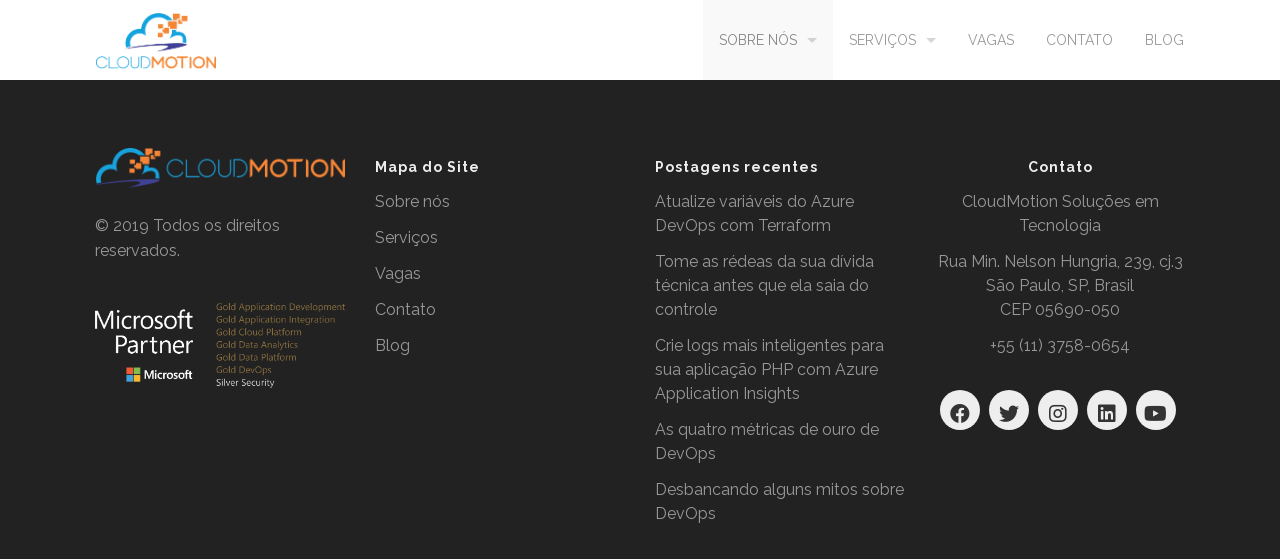

--- FILE ---
content_type: text/html
request_url: https://www.cloudmotion.com.br/servicos/treinamentos/
body_size: 2890
content:
<!DOCTYPE html>
<html lang="pt-BR">
  <head>
  <title>Treinamentos | CloudMotion</title>
  
  <meta itemprop="description" name="description" content="CloudMotion: Especialistas em DevOps e Migração de Aplicações para Azure" />
  <meta charset="utf-8">
  <meta http-equiv="X-UA-Compatible" content="IE=edge">
  <meta name="viewport" content="width=device-width, initial-scale=1">
  <link rel="canonical" href="https://www.cloudmotion.com.br/servicos/treinamentos/">
  <link rel="stylesheet" href="https://www.cloudmotion.com.br/assets/css/foundation.css">
  <link rel="stylesheet" href="https://www.cloudmotion.com.br/assets/css/style.css">
  <link rel="stylesheet" href="https://www.cloudmotion.com.br/assets/css/fontello.css">
  <link rel="stylesheet" href="https://www.cloudmotion.com.br/assets/css/lightbox.min.css">
  <link rel="stylesheet" href="https://fonts.googleapis.com/css?family=Raleway:400,700,300" media="screen" type="text/css" /><script async src="https://www.googletagmanager.com/gtag/js?id=UA-128910943-1"></script>
  <script>window.dataLayer = window.dataLayer || []; function gtag() { dataLayer.push(arguments); }
      gtag('js', new Date()); gtag('config', 'UA-128910943-1');</script><link rel="alternate" type="application/rss+xml" title="CloudMotion" href="https://www.cloudmotion.com.br/feed.xml" />
  <link rel="icon" href="/favicon.ico" type="image/x-icon" />
  <link rel="shortcut icon" href="/favicon.ico" type="image/x-icon" />
  <link rel="icon" type="image/png" href="/favicon.png" /><!-- Facebook -->
  <meta property="og:locale" content="pt_BR">
  <meta property="og:type" content="website">
  <meta property="og:title" content="Treinamentos | CloudMotion">
  <meta property="og:url" content="https://www.cloudmotion.com.br/servicos/treinamentos/">
  <meta property="og:image" content="https://www.cloudmotion.com.br/images/logo-sq.png" />
  <meta property="og:image:width" content="200" />
  <meta property="og:image:height" content="200" />
  <meta property="og:site_name" content="CloudMotion">
  <meta property="og:description" content="CloudMotion: Especialistas em DevOps e Migração de Aplicações para Azure">
  <meta property="fb:app_id" content="2303383456366174">
  <!-- Twitter -->
  <meta name="twitter:card" content="summary"/>
  <meta name="twitter:site" content="@cloudmotionbr" />
  <meta name="twitter:creator" content="@cloudmotionbr"><script src="/assets/js/lazysizes.min.js" type="text/javascript" async></script>
  
</head>
  <body>
    <div class='contain-to-grid sticky'>
  <nav class='top-bar' data-options='sticky_on: large' data-topbar=''>
    <ul class='title-area'>
      <li class='name'>
        <h1>
          <a href='/'>
            <img id="header-logo" src="/assets/images/logo-top.png" alt="Logo CloudMotion"/>
          </a>
        </h1>
      </li>
      <li class='toggle-topbar menu-icon'>
        <a href='#'>Menu</a>
      </li>
    </ul>
    <section class='top-bar-section'>
      <ul class="right">
        
          

          
            <li class="has-dropdown active">
              <a href="https://www.cloudmotion.com.br/sobre/">Sobre nós</a>
              <ul class='dropdown'>
                
                  <li>
                    <a href="https://www.cloudmotion.com.br/sobre/">A CloudMotion</a>
                  </li>
                
                  <li>
                    <a href="https://www.cloudmotion.com.br/casos-de-sucesso/">Casos de Sucesso</a>
                  </li>
                
                  <li>
                    <a href="https://www.cloudmotion.com.br/noticias/">Notícias</a>
                  </li>
                
              </ul>
            </li>
          
        
          

          
            <li class="has-dropdown ">
              <a href="https://www.cloudmotion.com.br/servicos/">Serviços</a>
              <ul class='dropdown'>
                
                  <li>
                    <a href="https://www.cloudmotion.com.br/servicos/cloud-service-provider/">Cloud Service Provider</a>
                  </li>
                
                  <li>
                    <a href="https://www.cloudmotion.com.br/servicos/devops/">DevOps</a>
                  </li>
                
                  <li>
                    <a href="https://www.cloudmotion.com.br/servicos/ipaas/">Integration Platform as a Service</a>
                  </li>
                
                  <li>
                    <a href="https://www.cloudmotion.com.br/servicos/modernizacao-de-aplicacoes/">Modernização de Aplicações</a>
                  </li>
                
                  <li>
                    <a href="https://treinamentos.cloudmotion.com.br/">Treinamentos</a>
                  </li>
                
              </ul>
            </li>
          
        
          

          
            <li class="">
              <a href="https://www.cloudmotion.com.br/vagas/">Vagas</a>
            </li>
          
        
          

          
            <li class="">
              <a href="https://www.cloudmotion.com.br/contato/">Contato</a>
            </li>
          
        
          

          
            <li class="">
              <a href="https://www.cloudmotion.com.br/blog/">Blog</a>
            </li>
          
        </ul>
    </section>
  </nav>
</div>
    <div id='main' role='main' >
      
    </div>
    <div id='footer'>
  <div class='three spacing'></div>
  <div class='row'>
    <div class='large-3 medium-3 small-6 small-centered medium-uncentered large-uncentered columns'>
      <h1>
        <a href='/'>
          <img alt="Logo CloudMotion" src="/assets/images/logo-2.png"  />
        </a>
      </h1>
      <p>© 2019  Todos os direitos reservados.</p>
      <div class='spacing'></div>
      <h1>
        <a href='#'>
          <img alt="Logo Microsoft Partner" src="/assets/images/logo-mspartner-pb.png" />
        </a>
      </h1>
    </div>
    <div class='large-3 medium-3 small-6 hide-for-small-only columns'>
      <div class='spacing'></div>
      <div class='links'>
        <h4>Mapa do Site</h4>
        <ul>
          
          <li><a href="/sobre/">Sobre nós</a></li>
          
          <li><a href="/servicos/">Serviços</a></li>
          
          <li><a href="/vagas/">Vagas</a></li>
          
          <li><a href="/contato/">Contato</a></li>
          
          <li><a href="/blog/">Blog</a></li>
          
        </ul>
      </div>
      <div class='spacing'></div>
    </div>
    <div class='large-3 medium-3 small-9 hide-for-small-only columns'>
      <div class='spacing'></div>
      <div class='links'>
        <h4>Postagens recentes</h4>
        <ul>
          
          <li><a href="/blog/2023/11/10/atualizando-variaveis-azure-devops-terraform/">Atualize variáveis do Azure DevOps com Terraform</a></li>
          
          <li><a href="/blog/2023/08/09/tome-as-redeas-divida-tecnica/">Tome as rédeas da sua dívida técnica antes que ela saia do controle</a></li>
          
          <li><a href="/blog/2023/08/09/logs-inteligentes-php-azure-application-insights/">Crie logs mais inteligentes para sua aplicação PHP com Azure Application Insights</a></li>
          
          <li><a href="/blog/2023/08/07/quatro-metricas-ouro-devops/">As quatro métricas de ouro de DevOps</a></li>
          
          <li><a href="/blog/2023/07/21/desbancando-mitos-sobre-devops/">Desbancando alguns mitos sobre DevOps</a></li>
          
        </ul>
      </div>
      <div class='spacing'></div>
    </div>
    <div class='large-3 medium-3 small-9 small-centered medium-uncentered large-uncentered columns centered-text'>
      <div class='spacing'></div>
      <h4>Contato</h4>
      <ul>
        <li>CloudMotion Soluções em Tecnologia</li>
        <li>Rua Min. Nelson Hungria, 239, cj.3<br/>São Paulo, SP, Brasil<br/>CEP 05690-050</li>
        <li>+55 (11) 3758-0654</li>
      </ul>
      <div class='spacing'></div>
      <ul class='socials'>
        
        <li>
          <a href='https://facebook.com/cloudmotionbr/' target="_blank" rel="noopener"><i
              class='fab fa-facebook'></i></a>
        </li>
        
        <li>
          <a href='https://twitter.com/cloudmotionbr/' target="_blank" rel="noopener"><i
              class='fab fa-twitter'></i></a>
        </li>
        
        <li>
          <a href='https://instagram.com/cloudmotionbr/' target="_blank" rel="noopener"><i
              class='fab fa-instagram'></i></a>
        </li>
        
        <li>
          <a href='https://linkedin.com/companies/cloudmotionbr/' target="_blank" rel="noopener"><i
              class='fab fa-linkedin'></i></a>
        </li>
        
        <li>
          <a href='https://youtube.com/cloudmotionbr/' target="_blank" rel="noopener"><i
              class='fab fa-youtube'></i></a>
        </li>
        
      </ul>
      <div class='spacing'></div>
    </div>
  </div>
  <div class='two spacing'></div>
</div>

<!-- Scripts -->
<script src="https://www.cloudmotion.com.br/assets/js/libs.js" type="text/javascript"></script>
<script src="https://www.cloudmotion.com.br/assets/js/masonry.pkgd.js" type="text/javascript"></script>
<script src="https://www.cloudmotion.com.br/assets/js/imagesloaded.pkgd.min.js" type="text/javascript"></script>
<script src="https://www.cloudmotion.com.br/assets/js/slick.min.js" type="text/javascript"></script>
<script src="https://www.cloudmotion.com.br/assets/js/json2.js" type="text/javascript"></script>
<script src="/assets/js/jquery.countTo.js" type="text/javascript"></script>
<script src="/assets/js/jquery.appear.js" type="text/javascript"></script>
<script src="/assets/js/jquery.validate.js" type="text/javascript"></script>
<script src="/assets/js/jquery.sequence-min.js" type="text/javascript"></script>
<script src="/assets/js/jquery.easing.1.3.js" type="text/javascript"></script>
<script src="/assets/js/app.js" type="text/javascript"></script>
<script src="https://kit.fontawesome.com/f9b34c6d3e.js" crossorigin="anonymous"></script>
<script>window.pipedriveLeadboosterConfig = { base: 'leadbooster-chat.pipedrive.com', companyId: 4424715, playbookId: 12975 };</script>
<script src="https://leadbooster-chat.pipedrive.com/assets/loader.js" async></script>
<script>!function(e,t,n,c,o,a,f){e.fbq||(o=e.fbq=function(){o.callMethod?o.callMethod.apply(o,arguments):o.queue.push(arguments)},e._fbq||
  (e._fbq=o),o.push=o,o.loaded=!0,o.version="2.0",o.queue=[],(a=t.createElement(n)).async=!0,a.src="https://connect.facebook.net/en_US/fbevents.js",
  (f=t.getElementsByTagName(n)[0]).parentNode.insertBefore(a,f))}(window,document,"script"),fbq("init","259789161733258"),fbq("track","PageView");</script>
<script>!function($){$(document).ready(function(){var e=$("body"),t=new Tc.Application(e,{dependencyPath:{plugin:"js/"}});t.registerModules(),t.start()})}(Tc.$);</script>
  



  <script defer src="https://static.cloudflareinsights.com/beacon.min.js/vcd15cbe7772f49c399c6a5babf22c1241717689176015" integrity="sha512-ZpsOmlRQV6y907TI0dKBHq9Md29nnaEIPlkf84rnaERnq6zvWvPUqr2ft8M1aS28oN72PdrCzSjY4U6VaAw1EQ==" data-cf-beacon='{"version":"2024.11.0","token":"8afdbaa0f006427694d12bf9f810e713","r":1,"server_timing":{"name":{"cfCacheStatus":true,"cfEdge":true,"cfExtPri":true,"cfL4":true,"cfOrigin":true,"cfSpeedBrain":true},"location_startswith":null}}' crossorigin="anonymous"></script>
</body>

</html>


--- FILE ---
content_type: text/css
request_url: https://www.cloudmotion.com.br/assets/css/fontello.css
body_size: 3182
content:
@font-face {
  font-family: 'fontello';
  src: url('../assets/fonts/fontello/fontello.eot?52165774');
  src: url('../assets/fonts/fontello/fontello.eot?52165774#iefix') format('embedded-opentype'),
       url('../assets/fonts/fontello/fontello.woff?52165774') format('woff'),
       url('../assets/fonts/fontello/fontello.ttf?52165774') format('truetype'),
       url('../assets/fonts/fontello/fontello.svg?52165774#fontello') format('svg');
  font-weight: normal;
  font-style: normal;
}
/* Chrome hack: SVG is rendered more smooth in Windozze. 100% magic, uncomment if you need it. */
/* Note, that will break hinting! In other OS-es font will be not as sharp as it could be */
/*
@media screen and (-webkit-min-device-pixel-ratio:0) {
  @font-face {
    font-family: 'fontello';
    src: url('../font/fontello.svg?52165774#fontello') format('svg');
  }
}
*/

 [class^="icon-"]:before, [class*=" icon-"]:before {
  font-family: "fontello";
  font-style: normal;
  font-weight: normal;
  speak: none;

  display: inline-block;
  text-decoration: inherit;
  width: 1em;
  margin-right: .2em;
  text-align: center;
  /* opacity: .8; */

  /* For safety - reset parent styles, that can break glyph codes*/
  font-variant: normal;
  text-transform: none;

  /* fix buttons height, for twitter bootstrap */
  line-height: 1em;

  /* Animation center compensation - margins should be symmetric */
  /* remove if not needed */
  margin-left: .2em;

  /* you can be more comfortable with increased icons size */
  /* font-size: 120%; */

  /* Uncomment for 3D effect */
  /* text-shadow: 1px 1px 1px rgba(127, 127, 127, 0.3); */
}

.icon-note:before { content: '\e800'; } /* 'î €' */
.icon-logo-db:before { content: '\e91b'; } /* 'î¤›' */
.icon-music:before { content: '\e802'; } /* 'î ‚' */
.icon-search:before { content: '\e803'; } /* 'î ƒ' */
.icon-flashlight:before { content: '\e804'; } /* 'î „' */
.icon-mail:before { content: '\e805'; } /* 'î …' */
.icon-heart:before { content: '\e806'; } /* 'î †' */
.icon-heart-empty:before { content: '\e807'; } /* 'î ‡' */
.icon-star:before { content: '\e808'; } /* 'î ˆ' */
.icon-star-empty:before { content: '\e809'; } /* 'î ‰' */
.icon-user:before { content: '\e80a'; } /* 'î Š' */
.icon-users:before { content: '\e80b'; } /* 'î ‹' */
.icon-user-add:before { content: '\e80c'; } /* 'î Œ' */
.icon-video:before { content: '\e80d'; } /* 'î ' */
.icon-picture:before { content: '\e80e'; } /* 'î Ž' */
.icon-camera:before { content: '\e80f'; } /* 'î ' */
.icon-layout:before { content: '\e810'; } /* 'î ' */
.icon-menu:before { content: '\e811'; } /* 'î ‘' */
.icon-check:before { content: '\e812'; } /* 'î ’' */
.icon-cancel:before { content: '\e813'; } /* 'î “' */
.icon-cancel-circled:before { content: '\e8bf'; } /* 'î¢¿' */
.icon-cancel-squared:before { content: '\e814'; } /* 'î ”' */
.icon-plus:before { content: '\e815'; } /* 'î •' */
.icon-plus-circled:before { content: '\e816'; } /* 'î –' */
.icon-plus-squared:before { content: '\e817'; } /* 'î —' */
.icon-minus:before { content: '\e818'; } /* 'î ˜' */
.icon-minus-circled:before { content: '\e819'; } /* 'î ™' */
.icon-minus-squared:before { content: '\e81a'; } /* 'î š' */
.icon-help:before { content: '\e81b'; } /* 'î ›' */
.icon-help-circled:before { content: '\e81c'; } /* 'î œ' */
.icon-info:before { content: '\e81d'; } /* 'î ' */
.icon-info-circled:before { content: '\e81e'; } /* 'î ž' */
.icon-back:before { content: '\e81f'; } /* 'î Ÿ' */
.icon-home:before { content: '\e820'; } /* 'î  ' */
.icon-link:before { content: '\e821'; } /* 'î ¡' */
.icon-attach:before { content: '\e822'; } /* 'î ¢' */
.icon-lock:before { content: '\e823'; } /* 'î £' */
.icon-lock-open:before { content: '\e824'; } /* 'î ¤' */
.icon-eye:before { content: '\e825'; } /* 'î ¥' */
.icon-tag:before { content: '\e826'; } /* 'î ¦' */
.icon-bookmark:before { content: '\e8c0'; } /* 'î£€' */
.icon-bookmarks:before { content: '\e827'; } /* 'î §' */
.icon-flag:before { content: '\e828'; } /* 'î ¨' */
.icon-thumbs-up:before { content: '\e829'; } /* 'î ©' */
.icon-thumbs-down:before { content: '\e82a'; } /* 'î ª' */
.icon-download:before { content: '\e82b'; } /* 'î «' */
.icon-upload:before { content: '\e82c'; } /* 'î ¬' */
.icon-upload-cloud:before { content: '\e82d'; } /* 'î ­' */
.icon-reply:before { content: '\e82e'; } /* 'î ®' */
.icon-reply-all:before { content: '\e82f'; } /* 'î ¯' */
.icon-forward:before { content: '\e830'; } /* 'î °' */
.icon-quote:before { content: '\e831'; } /* 'î ±' */
.icon-code:before { content: '\e832'; } /* 'î ²' */
.icon-export:before { content: '\e833'; } /* 'î ³' */
.icon-pencil:before { content: '\e834'; } /* 'î ´' */
.icon-feather:before { content: '\e835'; } /* 'î µ' */
.icon-print:before { content: '\e836'; } /* 'î ¶' */
.icon-retweet:before { content: '\e837'; } /* 'î ·' */
.icon-keyboard:before { content: '\e838'; } /* 'î ¸' */
.icon-comment:before { content: '\e839'; } /* 'î ¹' */
.icon-chat:before { content: '\e8c1'; } /* 'î£' */
.icon-bell:before { content: '\e83a'; } /* 'î º' */
.icon-attention:before { content: '\e83b'; } /* 'î »' */
.icon-alert:before { content: '\e83c'; } /* 'î ¼' */
.icon-vcard:before { content: '\e83d'; } /* 'î ½' */
.icon-address:before { content: '\e83e'; } /* 'î ¾' */
.icon-location:before { content: '\e83f'; } /* 'î ¿' */
.icon-map:before { content: '\e840'; } /* 'î¡€' */
.icon-direction:before { content: '\e841'; } /* 'î¡' */
.icon-compass:before { content: '\e842'; } /* 'î¡‚' */
.icon-cup:before { content: '\e843'; } /* 'î¡ƒ' */
.icon-trash:before { content: '\e844'; } /* 'î¡„' */
.icon-doc:before { content: '\e845'; } /* 'î¡…' */
.icon-docs:before { content: '\e846'; } /* 'î¡†' */
.icon-doc-landscape:before { content: '\e847'; } /* 'î¡‡' */
.icon-doc-text:before { content: '\e848'; } /* 'î¡ˆ' */
.icon-doc-text-inv:before { content: '\e849'; } /* 'î¡‰' */
.icon-newspaper:before { content: '\e84a'; } /* 'î¡Š' */
.icon-book-open:before { content: '\e84b'; } /* 'î¡‹' */
.icon-book:before { content: '\e84c'; } /* 'î¡Œ' */
.icon-folder:before { content: '\e8c2'; } /* 'î£‚' */
.icon-archive:before { content: '\e84d'; } /* 'î¡' */
.icon-box:before { content: '\e84e'; } /* 'î¡Ž' */
.icon-rss:before { content: '\e84f'; } /* 'î¡' */
.icon-phone:before { content: '\e850'; } /* 'î¡' */
.icon-cog:before { content: '\e851'; } /* 'î¡‘' */
.icon-tools:before { content: '\e852'; } /* 'î¡’' */
.icon-share:before { content: '\e853'; } /* 'î¡“' */
.icon-shareable:before { content: '\e854'; } /* 'î¡”' */
.icon-basket:before { content: '\e855'; } /* 'î¡•' */
.icon-bag:before { content: '\e856'; } /* 'î¡–' */
.icon-calendar:before { content: '\e857'; } /* 'î¡—' */
.icon-login:before { content: '\e858'; } /* 'î¡˜' */
.icon-logout:before { content: '\e859'; } /* 'î¡™' */
.icon-mic:before { content: '\e85a'; } /* 'î¡š' */
.icon-mute:before { content: '\e85b'; } /* 'î¡›' */
.icon-sound:before { content: '\e85c'; } /* 'î¡œ' */
.icon-volume:before { content: '\e85d'; } /* 'î¡' */
.icon-clock:before { content: '\e85e'; } /* 'î¡ž' */
.icon-hourglass:before { content: '\e85f'; } /* 'î¡Ÿ' */
.icon-lamp:before { content: '\e8c3'; } /* 'î£ƒ' */
.icon-light-down:before { content: '\e860'; } /* 'î¡ ' */
.icon-light-up:before { content: '\e861'; } /* 'î¡¡' */
.icon-adjust:before { content: '\e862'; } /* 'î¡¢' */
.icon-block:before { content: '\e863'; } /* 'î¡£' */
.icon-resize-full:before { content: '\e864'; } /* 'î¡¤' */
.icon-resize-small:before { content: '\e865'; } /* 'î¡¥' */
.icon-popup:before { content: '\e866'; } /* 'î¡¦' */
.icon-publish:before { content: '\e867'; } /* 'î¡§' */
.icon-window:before { content: '\e868'; } /* 'î¡¨' */
.icon-arrow-combo:before { content: '\e869'; } /* 'î¡©' */
.icon-down-circled:before { content: '\e86a'; } /* 'î¡ª' */
.icon-left-circled:before { content: '\e86b'; } /* 'î¡«' */
.icon-right-circled:before { content: '\e86c'; } /* 'î¡¬' */
.icon-up-circled:before { content: '\e86d'; } /* 'î¡­' */
.icon-down-open:before { content: '\e86e'; } /* 'î¡®' */
.icon-left-open:before { content: '\e86f'; } /* 'î¡¯' */
.icon-right-open:before { content: '\e870'; } /* 'î¡°' */
.icon-up-open:before { content: '\e871'; } /* 'î¡±' */
.icon-down-open-mini:before { content: '\e872'; } /* 'î¡²' */
.icon-left-open-mini:before { content: '\e8c4'; } /* 'î£„' */
.icon-right-open-mini:before { content: '\e873'; } /* 'î¡³' */
.icon-up-open-mini:before { content: '\e874'; } /* 'î¡´' */
.icon-down-open-big:before { content: '\e875'; } /* 'î¡µ' */
.icon-left-open-big:before { content: '\e876'; } /* 'î¡¶' */
.icon-right-open-big:before { content: '\e877'; } /* 'î¡·' */
.icon-up-open-big:before { content: '\e878'; } /* 'î¡¸' */
.icon-down:before { content: '\e879'; } /* 'î¡¹' */
.icon-left:before { content: '\e87a'; } /* 'î¡º' */
.icon-right:before { content: '\e87b'; } /* 'î¡»' */
.icon-up:before { content: '\e87c'; } /* 'î¡¼' */
.icon-down-dir:before { content: '\e87d'; } /* 'î¡½' */
.icon-left-dir:before { content: '\e87e'; } /* 'î¡¾' */
.icon-right-dir:before { content: '\e87f'; } /* 'î¡¿' */
.icon-up-dir:before { content: '\e880'; } /* 'î¢€' */
.icon-down-bold:before { content: '\e881'; } /* 'î¢' */
.icon-left-bold:before { content: '\e882'; } /* 'î¢‚' */
.icon-right-bold:before { content: '\e883'; } /* 'î¢ƒ' */
.icon-up-bold:before { content: '\e884'; } /* 'î¢„' */
.icon-down-thin:before { content: '\e885'; } /* 'î¢…' */
.icon-left-thin:before { content: '\e8c5'; } /* 'î£…' */
.icon-right-thin:before { content: '\e886'; } /* 'î¢†' */
.icon-note-beamed:before { content: '\e801'; } /* 'î ' */
.icon-ccw:before { content: '\e888'; } /* 'î¢ˆ' */
.icon-cw:before { content: '\e889'; } /* 'î¢‰' */
.icon-arrows-ccw:before { content: '\e88a'; } /* 'î¢Š' */
.icon-level-down:before { content: '\e88b'; } /* 'î¢‹' */
.icon-level-up:before { content: '\e88c'; } /* 'î¢Œ' */
.icon-shuffle:before { content: '\e88d'; } /* 'î¢' */
.icon-loop:before { content: '\e88e'; } /* 'î¢Ž' */
.icon-switch:before { content: '\e88f'; } /* 'î¢' */
.icon-play:before { content: '\e890'; } /* 'î¢' */
.icon-stop:before { content: '\e891'; } /* 'î¢‘' */
.icon-pause:before { content: '\e892'; } /* 'î¢’' */
.icon-record:before { content: '\e893'; } /* 'î¢“' */
.icon-to-end:before { content: '\e894'; } /* 'î¢”' */
.icon-to-start:before { content: '\e895'; } /* 'î¢•' */
.icon-fast-forward:before { content: '\e896'; } /* 'î¢–' */
.icon-fast-backward:before { content: '\e897'; } /* 'î¢—' */
.icon-progress-0:before { content: '\e898'; } /* 'î¢˜' */
.icon-progress-1:before { content: '\e8c6'; } /* 'î£†' */
.icon-progress-2:before { content: '\e899'; } /* 'î¢™' */
.icon-progress-3:before { content: '\e89a'; } /* 'î¢š' */
.icon-target:before { content: '\e89b'; } /* 'î¢›' */
.icon-palette:before { content: '\e89c'; } /* 'î¢œ' */
.icon-list:before { content: '\e89d'; } /* 'î¢' */
.icon-list-add:before { content: '\e89e'; } /* 'î¢ž' */
.icon-signal:before { content: '\e89f'; } /* 'î¢Ÿ' */
.icon-trophy:before { content: '\e8a0'; } /* 'î¢ ' */
.icon-battery:before { content: '\e8a1'; } /* 'î¢¡' */
.icon-back-in-time:before { content: '\e8a2'; } /* 'î¢¢' */
.icon-monitor:before { content: '\e8a3'; } /* 'î¢£' */
.icon-mobile:before { content: '\e8a4'; } /* 'î¢¤' */
.icon-network:before { content: '\e8a5'; } /* 'î¢¥' */
.icon-cd:before { content: '\e8a6'; } /* 'î¢¦' */
.icon-inbox:before { content: '\e8a7'; } /* 'î¢§' */
.icon-install:before { content: '\e8a8'; } /* 'î¢¨' */
.icon-globe:before { content: '\e8a9'; } /* 'î¢©' */
.icon-cloud:before { content: '\e8aa'; } /* 'î¢ª' */
.icon-cloud-thunder:before { content: '\e8ab'; } /* 'î¢«' */
.icon-flash:before { content: '\e8c7'; } /* 'î£‡' */
.icon-moon:before { content: '\e8ac'; } /* 'î¢¬' */
.icon-flight:before { content: '\e8ad'; } /* 'î¢­' */
.icon-paper-plane:before { content: '\e8ae'; } /* 'î¢®' */
.icon-leaf:before { content: '\e8af'; } /* 'î¢¯' */
.icon-lifebuoy:before { content: '\e8b0'; } /* 'î¢°' */
.icon-mouse:before { content: '\e8b1'; } /* 'î¢±' */
.icon-briefcase:before { content: '\e8b2'; } /* 'î¢²' */
.icon-suitcase:before { content: '\e8b3'; } /* 'î¢³' */
.icon-dot:before { content: '\e8b4'; } /* 'î¢´' */
.icon-dot-2:before { content: '\e8b5'; } /* 'î¢µ' */
.icon-dot-3:before { content: '\e8b6'; } /* 'î¢¶' */
.icon-brush:before { content: '\e8b7'; } /* 'î¢·' */
.icon-magnet:before { content: '\e8b8'; } /* 'î¢¸' */
.icon-infinity:before { content: '\e8b9'; } /* 'î¢¹' */
.icon-erase:before { content: '\e8ba'; } /* 'î¢º' */
.icon-chart-pie:before { content: '\e8bb'; } /* 'î¢»' */
.icon-chart-line:before { content: '\e8bc'; } /* 'î¢¼' */
.icon-chart-bar:before { content: '\e8bd'; } /* 'î¢½' */
.icon-chart-area:before { content: '\e8be'; } /* 'î¢¾' */
.icon-tape:before { content: '\e8c8'; } /* 'î£ˆ' */
.icon-graduation-cap:before { content: '\e8cd'; } /* 'î£' */
.icon-language:before { content: '\e8ce'; } /* 'î£Ž' */
.icon-ticket:before { content: '\e8cf'; } /* 'î£' */
.icon-water:before { content: '\e8d0'; } /* 'î£' */
.icon-droplet:before { content: '\e8d1'; } /* 'î£‘' */
.icon-air:before { content: '\e8d2'; } /* 'î£’' */
.icon-credit-card:before { content: '\e8d3'; } /* 'î£“' */
.icon-floppy:before { content: '\e8d4'; } /* 'î£”' */
.icon-clipboard:before { content: '\e8d5'; } /* 'î£•' */
.icon-megaphone:before { content: '\e8d6'; } /* 'î£–' */
.icon-database:before { content: '\e8d7'; } /* 'î£—' */
.icon-drive:before { content: '\e8d8'; } /* 'î£˜' */
.icon-bucket:before { content: '\e8d9'; } /* 'î£™' */
.icon-thermometer:before { content: '\e8da'; } /* 'î£š' */
.icon-key:before { content: '\e8db'; } /* 'î£›' */
.icon-flow-cascade:before { content: '\e8dc'; } /* 'î£œ' */
.icon-flow-branch:before { content: '\e8dd'; } /* 'î£' */
.icon-flow-tree:before { content: '\e8de'; } /* 'î£ž' */
.icon-flow-line:before { content: '\e8df'; } /* 'î£Ÿ' */
.icon-flow-parallel:before { content: '\e8c9'; } /* 'î£‰' */
.icon-rocket:before { content: '\e8e0'; } /* 'î£ ' */
.icon-gauge:before { content: '\e8e1'; } /* 'î£¡' */
.icon-traffic-cone:before { content: '\e8e2'; } /* 'î£¢' */
.icon-cc:before { content: '\e8e3'; } /* 'î££' */
.icon-cc-by:before { content: '\e8e4'; } /* 'î£¤' */
.icon-cc-nc:before { content: '\e8e5'; } /* 'î£¥' */
.icon-cc-nc-eu:before { content: '\e8e6'; } /* 'î£¦' */
.icon-cc-nc-jp:before { content: '\e8e7'; } /* 'î£§' */
.icon-cc-sa:before { content: '\e8e8'; } /* 'î£¨' */
.icon-cc-nd:before { content: '\e8e9'; } /* 'î£©' */
.icon-cc-pd:before { content: '\e8ea'; } /* 'î£ª' */
.icon-cc-zero:before { content: '\e8eb'; } /* 'î£«' */
.icon-cc-share:before { content: '\e8ec'; } /* 'î£¬' */
.icon-cc-remix:before { content: '\e8ed'; } /* 'î£­' */
.icon-github:before { content: '\e8ee'; } /* 'î£®' */
.icon-github-circled:before { content: '\e8ef'; } /* 'î£¯' */
.icon-flickr:before { content: '\e8f0'; } /* 'î£°' */
.icon-flickr-circled:before { content: '\e8f1'; } /* 'î£±' */
.icon-vimeo:before { content: '\e8f2'; } /* 'î£²' */
.icon-vimeo-circled:before { content: '\e8ca'; } /* 'î£Š' */
.icon-twitter:before { content: '\e8f3'; } /* 'î£³' */
.icon-twitter-circled:before { content: '\e8f4'; } /* 'î£´' */
.icon-facebook:before { content: '\e8f5'; } /* 'î£µ' */
.icon-facebook-circled:before { content: '\e8f6'; } /* 'î£¶' */
.icon-facebook-squared:before { content: '\e8f7'; } /* 'î£·' */
.icon-gplus:before { content: '\e8f8'; } /* 'î£¸' */
.icon-gplus-circled:before { content: '\e8f9'; } /* 'î£¹' */
.icon-pinterest:before { content: '\e8fa'; } /* 'î£º' */
.icon-pinterest-circled:before { content: '\e8fb'; } /* 'î£»' */
.icon-tumblr:before { content: '\e8fc'; } /* 'î£¼' */
.icon-tumblr-circled:before { content: '\e8fd'; } /* 'î£½' */
.icon-linkedin:before { content: '\e8fe'; } /* 'î£¾' */
.icon-linkedin-circled:before { content: '\e8ff'; } /* 'î£¿' */
.icon-dribbble:before { content: '\e900'; } /* 'î¤€' */
.icon-dribbble-circled:before { content: '\e901'; } /* 'î¤' */
.icon-stumbleupon:before { content: '\e902'; } /* 'î¤‚' */
.icon-stumbleupon-circled:before { content: '\e903'; } /* 'î¤ƒ' */
.icon-lastfm:before { content: '\e904'; } /* 'î¤„' */
.icon-lastfm-circled:before { content: '\e905'; } /* 'î¤…' */
.icon-rdio:before { content: '\e8cb'; } /* 'î£‹' */
.icon-rdio-circled:before { content: '\e906'; } /* 'î¤†' */
.icon-spotify:before { content: '\e907'; } /* 'î¤‡' */
.icon-spotify-circled:before { content: '\e908'; } /* 'î¤ˆ' */
.icon-qq:before { content: '\e909'; } /* 'î¤‰' */
.icon-instagram:before { content: '\e90a'; } /* 'î¤Š' */
.icon-dropbox:before { content: '\e90b'; } /* 'î¤‹' */
.icon-evernote:before { content: '\e90c'; } /* 'î¤Œ' */
.icon-flattr:before { content: '\e90d'; } /* 'î¤' */
.icon-skype:before { content: '\e90e'; } /* 'î¤Ž' */
.icon-skype-circled:before { content: '\e90f'; } /* 'î¤' */
.icon-renren:before { content: '\e910'; } /* 'î¤' */
.icon-sina-weibo:before { content: '\e911'; } /* 'î¤‘' */
.icon-paypal:before { content: '\e912'; } /* 'î¤’' */
.icon-picasa:before { content: '\e913'; } /* 'î¤“' */
.icon-soundcloud:before { content: '\e914'; } /* 'î¤”' */
.icon-mixi:before { content: '\e915'; } /* 'î¤•' */
.icon-behance:before { content: '\e916'; } /* 'î¤–' */
.icon-google-circles:before { content: '\e917'; } /* 'î¤—' */
.icon-vkontakte:before { content: '\e918'; } /* 'î¤˜' */
.icon-smashing:before { content: '\e8cc'; } /* 'î£Œ' */
.icon-sweden:before { content: '\e919'; } /* 'î¤™' */
.icon-db-shape:before { content: '\e91a'; } /* 'î¤š' */
.icon-up-thin:before { content: '\e887'; } /* 'î¢‡' */


--- FILE ---
content_type: text/css
request_url: https://www.cloudmotion.com.br/assets/css/native.css
body_size: 456
content:
.highlight *, code.highlighter-rouge { background-color: #404040 }
.highlight .c { color: #999999; font-style: italic } /* Comment */
.highlight .err { color: #a61717; background-color: #e3d2d2 } /* Error */
.highlight .g, code.highlighter-rouge { color: #d0d0d0 } /* Generic */
.highlight .k { color: #6ab825; font-weight: bold } /* Keyword */
.highlight .l { color: #d0d0d0 } /* Literal */
.highlight .n { color: #d0d0d0 } /* Name */
.highlight .o { color: #d0d0d0 } /* Operator */
.highlight .x { color: #d0d0d0 } /* Other */
.highlight .p { color: #d0d0d0 } /* Punctuation */
.highlight .cm { color: #999999; font-style: italic } /* Comment.Multiline */
.highlight .cp { color: #cd2828; font-weight: bold } /* Comment.Preproc */
.highlight .c1 { color: #999999; font-style: italic } /* Comment.Single */
.highlight .cs { color: #e50808; font-weight: bold; background-color: #520000 } /* Comment.Special */
.highlight .gd { color: #d22323 } /* Generic.Deleted */
.highlight .ge { color: #d0d0d0; font-style: italic } /* Generic.Emph */
.highlight .gr { color: #d22323 } /* Generic.Error */
.highlight .gh { color: #ffffff; font-weight: bold } /* Generic.Heading */
.highlight .gi { color: #589819 } /* Generic.Inserted */
.highlight .go { color: #cccccc } /* Generic.Output */
.highlight .gp { color: #aaaaaa } /* Generic.Prompt */
.highlight .gs { color: #d0d0d0; font-weight: bold } /* Generic.Strong */
.highlight .gu { color: #ffffff; text-decoration: underline } /* Generic.Subheading */
.highlight .gt { color: #d22323 } /* Generic.Traceback */
.highlight .kc { color: #6ab825; font-weight: bold } /* Keyword.Constant */
.highlight .kd { color: #6ab825; font-weight: bold } /* Keyword.Declaration */
.highlight .kn { color: #6ab825; font-weight: bold } /* Keyword.Namespace */
.highlight .kp { color: #6ab825 } /* Keyword.Pseudo */
.highlight .kr { color: #6ab825; font-weight: bold } /* Keyword.Reserved */
.highlight .kt { color: #6ab825; font-weight: bold } /* Keyword.Type */
.highlight .ld { color: #d0d0d0 } /* Literal.Date */
.highlight .m { color: #3677a9 } /* Literal.Number */
.highlight .s { color: #ed9d13 } /* Literal.String */
.highlight .na { color: #bbbbbb } /* Name.Attribute */
.highlight .nb { color: #24909d } /* Name.Builtin */
.highlight .nc { color: #447fcf; text-decoration: underline } /* Name.Class */
.highlight .no { color: #40ffff } /* Name.Constant */
.highlight .nd { color: #ffa500 } /* Name.Decorator */
.highlight .ni { color: #d0d0d0 } /* Name.Entity */
.highlight .ne { color: #bbbbbb } /* Name.Exception */
.highlight .nf { color: #447fcf } /* Name.Function */
.highlight .nl { color: #d0d0d0 } /* Name.Label */
.highlight .nn { color: #447fcf; text-decoration: underline } /* Name.Namespace */
.highlight .nx { color: #d0d0d0 } /* Name.Other */
.highlight .py { color: #d0d0d0 } /* Name.Property */
.highlight .nt { color: #6ab825; font-weight: bold } /* Name.Tag */
.highlight .nv { color: #40ffff } /* Name.Variable */
.highlight .ow { color: #6ab825; font-weight: bold } /* Operator.Word */
.highlight .w { color: #666666 } /* Text.Whitespace */
.highlight .mf { color: #3677a9 } /* Literal.Number.Float */
.highlight .mh { color: #3677a9 } /* Literal.Number.Hex */
.highlight .mi { color: #3677a9 } /* Literal.Number.Integer */
.highlight .mo { color: #3677a9 } /* Literal.Number.Oct */
.highlight .sb { color: #ed9d13 } /* Literal.String.Backtick */
.highlight .sc { color: #ed9d13 } /* Literal.String.Char */
.highlight .sd { color: #ed9d13 } /* Literal.String.Doc */
.highlight .s2 { color: #ed9d13 } /* Literal.String.Double */
.highlight .se { color: #ed9d13 } /* Literal.String.Escape */
.highlight .sh { color: #ed9d13 } /* Literal.String.Heredoc */
.highlight .si { color: #ed9d13 } /* Literal.String.Interpol */
.highlight .sx { color: #ffa500 } /* Literal.String.Other */
.highlight .sr { color: #ed9d13 } /* Literal.String.Regex */
.highlight .s1 { color: #ed9d13 } /* Literal.String.Single */
.highlight .ss { color: #ed9d13 } /* Literal.String.Symbol */
.highlight .bp { color: #24909d } /* Name.Builtin.Pseudo */
.highlight .vc { color: #40ffff } /* Name.Variable.Class */
.highlight .vg { color: #40ffff } /* Name.Variable.Global */
.highlight .vi { color: #40ffff } /* Name.Variable.Instance */
.highlight .il { color: #3677a9 } /* Literal.Number.Integer.Long */
code.highlighter-rouge { display: inline-block;}

--- FILE ---
content_type: application/javascript
request_url: https://www.cloudmotion.com.br/assets/js/app.js
body_size: 3836
content:

jQuery.extend({
  randomColor: function() {
    return '#' + Math.floor(Math.random()*256*256*256).toString(16);
  }
});

(function(removeClass) {
  jQuery.fn.removeClass = function(value) {
    if(value && typeof value.test === 'function') {
      for(var i = 0; i < this.length; i++) {
        var elem = this[i];
        if( elem.nodeType === 1 && elem.className ) {
          var classNames = elem.className.split(/\s+/);
          for(var n = 0; n < classNames.length; n++) {
            if(value.test(classNames[n])) {
              classNames.splice(n, 1);
            }
          }
          elem.className = jQuery.trim(classNames.join(" "));
        }
      }
    } else {
      removeClass.call(this, value);
    }

    return this
  }
})(jQuery.fn.removeClass);

jQuery(document).ready(function() {
  jQuery('html').removeClass('no-js');
});

jQuery(document).foundation();


(function($) {
  "use strict";
  $(document).ready(function() {

    $('video').each(function() {
      this.muted = true;
    });

    $('.fadeinleft, .fadeinright, .fadein, .popin').appear(function() {
      var delay = $(this).data('delay');
      var that = this;

      setTimeout(function() {
        $(that).addClass('appear');
      }, delay)

    });

    // $('.popin').each(function() {
    //   $(this).addClass('appear');
    // });

    $(window).scroll(function() {

      var scroll = $(window).scrollTop();

      if ( scroll >= 40 ) {
        $('body').addClass('shrink');
      } else {
        $('body').removeClass('shrink');
      }

    });

    $('form#contact_form').validate({
      messages: { },
      submitHandler: function(form) {
        $.ajax({
          type: 'POST',
          url: 'send.php',
          data: $(form).serialize(),
          success: function(data) {
            if(data.match(/success/)) {
              $(form).trigger('reset');
              $('#thanks').show().fadeOut(5000);
            }
          }
        });
        return false;
      }
    });

    if($('.masonry-container').length > 0) {

      $('.masonry-container').each(function() {
        var that = $(this);

        // initialize Masonry after all images have loaded
        $(that).imagesLoaded(function() {

          setTimeout(function() {
            window.msnry = new Masonry($(that)[0], {
              itemSelector: '.mod',
              // columnWidth: '.mod',
              gutter: 30
            });

            // window.msnry.layout();

          }, 10);

        });

      });
    }


    // onepage nav scroll
    if ( $("nav.top-bar.onepage").length > 0 ) {
      $('.top-bar-section a[href=#top]').closest('li').addClass('active');

      var ctx = $("nav.top-bar.onepage");

      // var headerHeight = ctx.height();
      // $(window).scroll(function() {
      //   headerHeight = ctx.height();
      //   console.log(headerHeight);
      // });
      var headerHeight = 59;

      // use to mark whether the scrolling is caused by clicking
      var clickScrolling = false;
      // cache for current anchor id
      var currentAnchorId;

      $('.top-bar-section a', ctx).click(function(event) {
        $('.top-bar-section a', ctx).closest('li').removeClass('active');
        $(this).closest('li').addClass('active');
        clickScrolling = true;
        // console.log($(this).attr('href').offset());
        try {
          if ( $(this).attr('href') == '#top' ) {
            var distance = 0
          } else {
            var distance = $($(this).attr('href')).offset().top - headerHeight + 'px';
          }

          // console.log(distance);

          $('html, body').stop().animate({
            scrollTop: distance
          }, { duration: 1200, easing: "easeInOutExpo", complete: function() { clickScrolling = false; } });
          event.preventDefault();
        } catch(e) {}
      });


      // hightlight nav when scrolling
      var anchors = $('.top-bar-section a', ctx).map(function() {
        var anchor = $($(this).attr('href'));
        if(anchor.length) { return anchor; }
      });

      $(window).scroll(function() {
        if(clickScrolling) return false;

        var fromTop = $(this).scrollTop();
        var passedAnchors = anchors.map(function() {
          // add 1 to make the current nav change 1px before it should when scrolling top to bottom
          if(fromTop + headerHeight + 1 >= $(this).offset().top)
            return this;
        });
        // get the last anchor in the passedAnchors as the current one
        var currentAnchor = passedAnchors[passedAnchors.length - 1];
        if(currentAnchor) {
          if(currentAnchorId !== currentAnchor.attr('id')) {
            currentAnchorId = currentAnchor.attr('id');
            $('.top-bar-section a', ctx).closest('li').removeClass('active');
            $('.top-bar-section a[href=#'+currentAnchorId+']', ctx).closest('li').addClass('active');
          }
        }

      });


    }


  });
})(jQuery);
(function($) {
  Tc.Module.BarGraph = Tc.Module.extend({
    init: function($ctx, sandbox, modId) {
      this._super($ctx, sandbox, modId);
    },
    dependencies: function() {
      // this.require('jquery.ui.core.js', 'plugin', 'onBinding');
    },
    onBinding: function() {
      var $ctx = this.$ctx;


      $(".bars", $ctx).each(function() {
        $('> li > .highlighted', $(this)).each(function() {
          $(this).appear(function() {
            var percent = $(this).attr("data-percent");
            // $bar.html('<p class="highlighted"><span class="tip">'+percent+'%</span></p>');
            // http://stackoverflow.com/questions/3363035/jquery-animate-forces-style-overflowhidden
            $(this).animate({
              'width': percent + '%'
            }, 1700, function() { $(this).css('overflow', 'visible'); });
          });
        });
      });

    }
  })
})(Tc.$);
(function($) {
  Tc.Module.BlogPost = Tc.Module.extend({
    init: function($ctx, sandbox, modId) {
      this._super($ctx, sandbox, modId);
    },
    dependencies: function() {
      // this.require('slick.min.js', 'plugin', 'onBinding');
    },
    onBinding: function() {
      var $ctx = this.$ctx;

      if($ctx.find('img, .images').length == 0) {
        $ctx.addClass('no-media');
      }

      $('.images', $ctx).slick({
        autoplay: true,
        pauseOnHover: false,
        dots: true,
        speed: 1500,
        arrows: false
      });

    }
  })
})(Tc.$);
(function($) {
  Tc.Module.BoxedSlider = Tc.Module.extend({
    init: function($ctx, sandbox, modId) {
      this._super($ctx, sandbox, modId);
    },
    dependencies: function() {
      // this.require('slick.min.js', 'plugin', 'onBinding');
    },
    onBinding: function() {
      var $ctx = this.$ctx;

      $('.slides', $ctx).slick({
        autoplay: true,
        pauseOnHover: false,
        dots: true,
        speed: 1500,
        arrows: false
      });

    }
  })
})(Tc.$);
(function($) {
  Tc.Module.BoxedTextSlider = Tc.Module.extend({
    init: function($ctx, sandbox, modId) {
      this._super($ctx, sandbox, modId);
    },
    dependencies: function() {
      // this.require('slick.min.js', 'plugin', 'onBinding');
    },
    onBinding: function() {
      var $ctx = this.$ctx;


      $('.boxes', $ctx).slick({
        slidesToShow: 3,
        slidesToScroll: 1,
        autoplay: true,
        autoplaySpeed: 3000,
        pauseOnHover: false,
        responsive: [
          {
            breakpoint: 1024,
            settings: {
              slidesToShow: 2,
              slidesToScroll: 1
            }
          },
          {
            breakpoint: 568,
            settings: {
              slidesToShow: 1,
              slidesToScroll: 1
            }
          }
        ]
      });

    }
  })
})(Tc.$);
(function($) {
  Tc.Module.CallToAction = Tc.Module.extend({
    init: function($ctx, sandbox, modId) {
      this._super($ctx, sandbox, modId);
    },
    dependencies: function() {
      // this.require('jquery.ui.core.js', 'plugin', 'onBinding');
    },
    onBinding: function() {
      var $ctx = this.$ctx;
    }
  })
})(Tc.$);
(function($) {
  Tc.Module.Clients = Tc.Module.extend({
    init: function($ctx, sandbox, modId) {
      this._super($ctx, sandbox, modId);
    },
    dependencies: function() {
      // this.require('slick.min.js', 'plugin', 'onBinding');
    },
    onBinding: function() {
      var $ctx = this.$ctx;

      var slides_to_show = $ctx.data('slides_to_show');

      $('.clients', $ctx).slick({
        slidesToShow: slides_to_show,
        slidesToScroll: 1,
        autoplay: true,
        autoplaySpeed: 2000,
        pauseOnHover: $ctx.data('pause-on-hover'),
        responsive: [
          {
            breakpoint: 767,
            settings: {
              slidesToShow: 3,
              slidesToScroll: 1
            }
          },
          {
            breakpoint: 480,
            settings: {
              slidesToShow: 2,
              slidesToScroll: 1
            }
          }
        ]
      });

    }
  })
})(Tc.$);
(function($) {
  Tc.Module.DefaultSlider = Tc.Module.extend({
    init: function($ctx, sandbox, modId) {
      this._super($ctx, sandbox, modId);
    },
    dependencies: function() {
      // this.require('jquery.sequence-min.js', 'plugin', 'onBinding');
    },
    onBinding: function() {
      var $ctx = this.$ctx;

      var options = {
        nextButton: true,
        prevButton: true,
        autoPlay: true,
        autoPlayDelay: 3000,
        pauseButton: true,
        cycle: true,
        // preloader: true,
        animateStartingFrameIn: true,
        pagination: true,
        reverseAnimationsWhenNavigatingBackwards: true,
        preventDelayWhenReversingAnimations: true,
        fadeFrameWhenSkipped: false,
        swipeEvents: {
          left: "next",
          right: "prev"
        },
        pauseOnHover: false
      }

      var autostop = $('.sequence', $ctx).data('autostop') == 'on' ? true : false;
      var timeout = $('.sequence', $ctx).data('timeout');

      if ( timeout == '0' ) {
        options.autoPlay = false;
      } else {
        options.autoPlay = true;
        options.autoPlayDelay = parseInt(timeout);
      }

      if ( autostop ) {
        options.autoStop = true;
      } else {
        options.autoStop = false;
      }

      // console.log(options);

      var sequence = $(".sequence", $ctx).sequence(options).data("sequence");
      sequence.beforeCurrentFrameAnimatesOut = function() {
        var sequence = this;
        var removeStatic = function() {
          jQuery(".frame.static").removeClass('static');
          if ( !window.sequenceAutoStarted && sequence.settings.autoPlay ) {
            sequence.startAutoPlay(sequence.settings.autoPlayDelay);
            window.sequenceAutoStarted = true;
          }
        }
        setTimeout(removeStatic, 1000);

        // when the next frame is the last one
        if ( sequence.nextFrameID == sequence.frames.length && options.autoStop ) {
          // console.log(sequence.nextFrameID);
          sequence.stopAutoPlay();
        }

      }


    }
  })
})(Tc.$);
(function($) {
  Tc.Module.FullscreenSlider = Tc.Module.extend({
    init: function($ctx, sandbox, modId) {
      this._super($ctx, sandbox, modId);
    },
    dependencies: function() {
      // this.require('jquery.ui.core.js', 'plugin', 'onBinding');
    },
    onBinding: function() {
      var $ctx = this.$ctx;

      var fullscreen_slide = function() {
        $('.fullscreen_slideshow', $ctx).width($(window).width());
        if( $ctx.hasClass('force')) {
          $('.fullscreen_slideshow', $ctx).height($(window).height());
        } else {
          $('.fullscreen_slideshow', $ctx).height($(window).height() - $('.top-bar').height());
        }
      }

      fullscreen_slide();

      $(window).on('resize', fullscreen_slide);

      var options = {
        nextButton: true,
        prevButton: true,
        autoPlay: false,
        autoStop: true,
        autoPlayDelay: 3000,
        pauseButton: true,
        cycle: true,
        // preloader: true,
        animateStartingFrameIn: true,
        pagination: true,
        reverseAnimationsWhenNavigatingBackwards: true,
        preventDelayWhenReversingAnimations: true,
        fadeFrameWhenSkipped: false,
        swipeEvents: {
          left: "next",
          right: "prev"
        },
        pauseOnHover: false
      }

      var autostop = jQuery('.fullscreen_slideshow', $ctx).data('autostop') == 'on' ? true : false;
      var timeout = jQuery('.fullscreen_slideshow', $ctx).data('timeout');

      if ( timeout == '0' || !timeout ) {
        options.autoPlay = false;
      } else {
        options.autoPlay = true;
        options.autoPlayDelay = parseInt(timeout);
      }


      if ( autostop ) {
        options.autoStop = true;
      } else {
        options.autoStop = false;
      }

      var fullscreen = jQuery(".fullscreen_slideshow", $ctx).sequence(options).data("sequence");

      fullscreen.beforeCurrentFrameAnimatesOut = function() {
        var sequence = this;
        var removeStatic = function() {
          jQuery(".frame.static").removeClass('static');

          if ( !window.fullSequenceAutoStarted && sequence.settings.autoPlay ) {
            sequence.startAutoPlay(sequence.settings.autoPlayDelay);
            window.fullSequenceAutoStarted = true;
          }
        }
        setTimeout(removeStatic, 1000);
        // when the next frame is the last one
        if ( sequence.nextFrameID == sequence.frames.length && options.autoStop ) {
          sequence.stopAutoPlay();
        }
      }

    }
  })
})(Tc.$);
(function($) {
  Tc.Module.Gallery = Tc.Module.extend({
    init: function($ctx, sandbox, modId) {
      this._super($ctx, sandbox, modId);
    },
    dependencies: function() {
    },
    onBinding: function() {
      var $ctx = this.$ctx;

      // $('img', $ctx).each(function() {
      //   $(this).css({
      //     'height': $(this).attr('height'),
      //     'width': $(this).attr('width')
      //   });
      // });

      // function pixelized_dimensions(resize) {
      //   $('.item > a', $ctx).css({
      //     width: '99%',
      //     height: 'auto'
      //   });

      //   if(resize) {
      //     $('.item > a', $ctx).css({
      //       width: Math.floor($('.item > a', $ctx).width()),
      //       height: Math.floor($('.item > a', $ctx).height())
      //     });
      //   }
      // }

      // pixelized_dimensions($.browser.mozilla);

      // if(!$.browser.msie) {
      //   var timer;
      //   $(window).resize(function() {
      //     clearTimeout(timer);
      //     timer = setTimeout(function() {
      //       pixelized_dimensions(true);
      //     }, 100);
      //   });
      // }

      $('.gallery-nav ul li a', $ctx).click(function() {

        $('.gallery-nav ul li').removeClass('current');
        $(this).closest('li').addClass('current');

        var cat = $(this).attr('data-cat');

        var gallery = $('.gallery-nav').closest('.modGallery').find('ul.gallery');

        if (cat === 'all') {
          $('li', gallery).removeClass('hidden');
        } else {
          $('li', gallery).each(function() {
            if ($(this).hasClass(cat)) {
              $(this).removeClass('hidden');
            } else {
              $(this).addClass('hidden');
            }
          });
        }

        return false;

      });

    }
  })
})(Tc.$);
(function($) {
  Tc.Module.IconText = Tc.Module.extend({
    init: function($ctx, sandbox, modId) {
      this._super($ctx, sandbox, modId);
    },
    dependencies: function() {
      // this.require('jquery.ui.core.js', 'plugin', 'onBinding');
    },
    onBinding: function() {
      var $ctx = this.$ctx;
    }
  })
})(Tc.$);
(function($) {
  Tc.Module.MasonryGallery = Tc.Module.extend({
    init: function($ctx, sandbox, modId) {
      this._super($ctx, sandbox, modId);
    },
    dependencies: function() {
      // this.require('jquery.ui.core.js', 'plugin', 'onBinding');
    },
    onBinding: function() {
      var $ctx = this.$ctx;

      var items = $('.gallery li', $ctx);
      items.each(function(index, value) {
        $(this).data('masonry-id', index);
      });

      var msnry = new Masonry($('.gallery')[0], { itemSelector: 'li', gutter: 0, isInitLayout: false });

      window.msnry = msnry;

      $('.gallery', $ctx).imagesLoaded( function() {
        // setTimeout(function() {})
        // console.log($('#main').width());
        // console.log($('body').width());
        // console.log($('.gallery').width());
        msnry.layout();
      });

      $('.gallery-nav ul li a', $ctx).click(function() {

        $('.gallery-nav ul li').removeClass('current');
        $(this).closest('li').addClass('current');

        var cat = $(this).attr('data-cat');

        var gallery = $('.gallery-nav').closest('.mod').find('ul.gallery');

        if (cat === 'all') {
          // var masonryItems = [];
          // $('.gallery li').each(function() {
          //   masonryItems.push(msnry.getItem($(this)[0]))
          // });

          // msnry.reveal(masonryItems);
          // TODO:
          // 1. remove all
          // 2. add all
          //

          // $('li', gallery).each(function() {
          //   msnry.remove($(this));
          // });

          var exists = $('.gallery li', $ctx);
          // console.log(exists);
          var elems = [];

          $(items).each(function() {
            var item = this;
            var skip = false;

            exists.each(function() {
              if ($(item).data('masonry-id') == $(this).data('masonry-id')) {
                skip = true;
              }
            });

            if (!skip) {
              ($('.gallery', $ctx)[0]).appendChild($(this)[0]);
              elems.push($(this)[0]);
            }
          });

          msnry.prepended(elems);

        } else {

          $('li', gallery).each(function() {
            if (!$(this).hasClass(cat)) {
              msnry.remove($(this));
            }
          });

          var exists = $('.gallery li', $ctx);
          var elems = [];

          $(items).each(function() {
            var item = this;
            var skip = false;

            exists.each(function() {
              if ($(item).data('masonry-id') == $(this).data('masonry-id')) {
                skip = true;
              }
            })

            if ( $(this).hasClass(cat) && !skip) {
              ($('.gallery', $ctx)[0]).appendChild($(this)[0]);
              elems.push($(this)[0]);
            }
          });

          msnry.appended(elems);

        }

        msnry.layout();

        // console.log(items);

        return false;

      });

    }
  })
})(Tc.$);
(function($) {
  Tc.Module.Milestone = Tc.Module.extend({
    init: function($ctx, sandbox, modId) {
      this._super($ctx, sandbox, modId);
    },
    dependencies: function() {
      // this.require('jquery.appear.js', 'plugin', 'onBinding');
    },
    onBinding: function() {
      var $ctx = this.$ctx;

      $ctx.appear(function() {
        $('strong', $ctx).countTo({
          speed: 1400
        });
      });

    }
  })
})(Tc.$);
(function($) {
  Tc.Module.PriceBox = Tc.Module.extend({
    init: function($ctx, sandbox, modId) {
      this._super($ctx, sandbox, modId);
    },
    dependencies: function() {
      // this.require('jquery.ui.core.js', 'plugin', 'onBinding');
    },
    onBinding: function() {
      var $ctx = this.$ctx;
    }
  })
})(Tc.$);
(function($) {
  Tc.Module.SectionHeader = Tc.Module.extend({    
    init: function($ctx, sandbox, modId) {
      this._super($ctx, sandbox, modId);
    },    
    dependencies: function() {
    },
    onBinding: function() {
      var $ctx = this.$ctx;
    }
  })
})(Tc.$);
(function($) {
  Tc.Module.TeamMember = Tc.Module.extend({
    init: function($ctx, sandbox, modId) {
      this._super($ctx, sandbox, modId);
    },
    dependencies: function() {
      // this.require('jquery.ui.core.js', 'plugin', 'onBinding');
    },
    onBinding: function() {
      var $ctx = this.$ctx;
    }
  })
})(Tc.$);
(function($) {
  Tc.Module.Testimonials = Tc.Module.extend({
    init: function($ctx, sandbox, modId) {
      this._super($ctx, sandbox, modId);
    },
    dependencies: function() {
      // this.require('slick.min.js', 'plugin', 'onBinding');
    },
    onBinding: function() {
      var $ctx = this.$ctx;

      var show_dots = true;

      if ($ctx.hasClass('simple')) {
        show_dots = false;
      }

      $('.items', $ctx).slick({
        autoplay: true,
        pauseOnHover: true,
        dots: show_dots,
        speed: $ctx.data('speed')?? 3000,
        arrows: false
      });

    }
  })
})(Tc.$);

(function($){
  // bind change event to select
  $('.urlselector').on('change', function () {
      var url = $(this).val(); // get selected value
      if (url) { // require a URL
          window.location = url; // redirect
      }
      return false;
  });
})(jQuery);